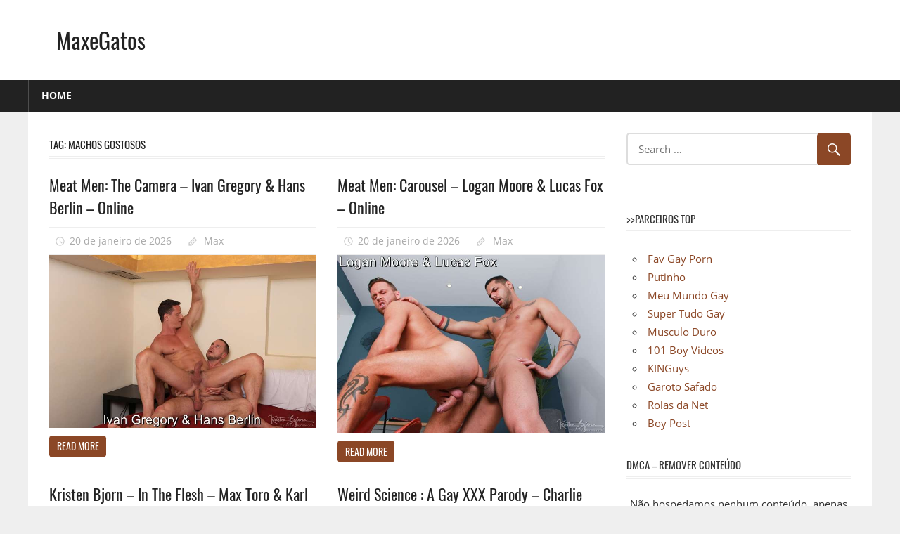

--- FILE ---
content_type: text/html; charset=UTF-8
request_url: https://www.maxegatos.net/tag/machos-gostosos/
body_size: 14701
content:
<!DOCTYPE html>
<html dir="ltr" lang="pt-BR">

<head>
	

<!-- Google tag (gtag.js) -->
<script async src="https://www.googletagmanager.com/gtag/js?id=UA-17135434-1"></script>
<script>
  window.dataLayer = window.dataLayer || [];
  function gtag(){dataLayer.push(arguments);}
  gtag('js', new Date());

  gtag('config', 'UA-17135434-1');
</script>

<meta charset="UTF-8">
<meta name="viewport" content="width=device-width, initial-scale=1">
<link rel="profile" href="https://gmpg.org/xfn/11">
<link rel="pingback" href="https://www.maxegatos.net/xmlrpc.php">

<title>Machos Gostosos | MaxeGatos</title>

		<!-- All in One SEO 4.9.3 - aioseo.com -->
	<meta name="robots" content="max-image-preview:large" />
	<link rel="canonical" href="https://www.maxegatos.net/tag/machos-gostosos/" />
	<link rel="next" href="https://www.maxegatos.net/tag/machos-gostosos/page/2/" />
	<meta name="generator" content="All in One SEO (AIOSEO) 4.9.3" />
		<script type="application/ld+json" class="aioseo-schema">
			{"@context":"https:\/\/schema.org","@graph":[{"@type":"BreadcrumbList","@id":"https:\/\/www.maxegatos.net\/tag\/machos-gostosos\/#breadcrumblist","itemListElement":[{"@type":"ListItem","@id":"https:\/\/www.maxegatos.net#listItem","position":1,"name":"Home","item":"https:\/\/www.maxegatos.net","nextItem":{"@type":"ListItem","@id":"https:\/\/www.maxegatos.net\/tag\/machos-gostosos\/#listItem","name":"Machos Gostosos"}},{"@type":"ListItem","@id":"https:\/\/www.maxegatos.net\/tag\/machos-gostosos\/#listItem","position":2,"name":"Machos Gostosos","previousItem":{"@type":"ListItem","@id":"https:\/\/www.maxegatos.net#listItem","name":"Home"}}]},{"@type":"CollectionPage","@id":"https:\/\/www.maxegatos.net\/tag\/machos-gostosos\/#collectionpage","url":"https:\/\/www.maxegatos.net\/tag\/machos-gostosos\/","name":"Machos Gostosos | MaxeGatos","inLanguage":"pt-BR","isPartOf":{"@id":"https:\/\/www.maxegatos.net\/#website"},"breadcrumb":{"@id":"https:\/\/www.maxegatos.net\/tag\/machos-gostosos\/#breadcrumblist"}},{"@type":"Organization","@id":"https:\/\/www.maxegatos.net\/#organization","name":"MaxeGatos","description":"V\u00eddeos Gays | Sexo Gay | Porno Gay l Sexo Gay Bareback - Site de conte\u00fado gay adulto, v\u00eddeos de sexo gay online e downloads!!!","url":"https:\/\/www.maxegatos.net\/"},{"@type":"WebSite","@id":"https:\/\/www.maxegatos.net\/#website","url":"https:\/\/www.maxegatos.net\/","name":"Max & Gatos","description":"V\u00eddeos Gays | Sexo Gay | Porno Gay l Sexo Gay Bareback - Site de conte\u00fado gay adulto, v\u00eddeos de sexo gay online e downloads!!!","inLanguage":"pt-BR","publisher":{"@id":"https:\/\/www.maxegatos.net\/#organization"}}]}
		</script>
		<!-- All in One SEO -->

<link rel="alternate" type="application/rss+xml" title="Feed para MaxeGatos &raquo;" href="https://www.maxegatos.net/feed/" />
<link rel="alternate" type="application/rss+xml" title="Feed de comentários para MaxeGatos &raquo;" href="https://www.maxegatos.net/comments/feed/" />
<link rel="alternate" type="application/rss+xml" title="Feed de tag para MaxeGatos &raquo; Machos Gostosos" href="https://www.maxegatos.net/tag/machos-gostosos/feed/" />
<style id='wp-img-auto-sizes-contain-inline-css' type='text/css'>
img:is([sizes=auto i],[sizes^="auto," i]){contain-intrinsic-size:3000px 1500px}
/*# sourceURL=wp-img-auto-sizes-contain-inline-css */
</style>

<link rel='stylesheet' id='worldstar-custom-fonts-css' href='https://www.maxegatos.net/wp-content/themes/worldstar/assets/css/custom-fonts.css?ver=20180413' type='text/css' media='all' />
<style id='wp-emoji-styles-inline-css' type='text/css'>

	img.wp-smiley, img.emoji {
		display: inline !important;
		border: none !important;
		box-shadow: none !important;
		height: 1em !important;
		width: 1em !important;
		margin: 0 0.07em !important;
		vertical-align: -0.1em !important;
		background: none !important;
		padding: 0 !important;
	}
/*# sourceURL=wp-emoji-styles-inline-css */
</style>
<link rel='stylesheet' id='wp-block-library-css' href='https://www.maxegatos.net/wp-includes/css/dist/block-library/style.min.css?ver=6.9' type='text/css' media='all' />
<style id='wp-block-heading-inline-css' type='text/css'>
h1:where(.wp-block-heading).has-background,h2:where(.wp-block-heading).has-background,h3:where(.wp-block-heading).has-background,h4:where(.wp-block-heading).has-background,h5:where(.wp-block-heading).has-background,h6:where(.wp-block-heading).has-background{padding:1.25em 2.375em}h1.has-text-align-left[style*=writing-mode]:where([style*=vertical-lr]),h1.has-text-align-right[style*=writing-mode]:where([style*=vertical-rl]),h2.has-text-align-left[style*=writing-mode]:where([style*=vertical-lr]),h2.has-text-align-right[style*=writing-mode]:where([style*=vertical-rl]),h3.has-text-align-left[style*=writing-mode]:where([style*=vertical-lr]),h3.has-text-align-right[style*=writing-mode]:where([style*=vertical-rl]),h4.has-text-align-left[style*=writing-mode]:where([style*=vertical-lr]),h4.has-text-align-right[style*=writing-mode]:where([style*=vertical-rl]),h5.has-text-align-left[style*=writing-mode]:where([style*=vertical-lr]),h5.has-text-align-right[style*=writing-mode]:where([style*=vertical-rl]),h6.has-text-align-left[style*=writing-mode]:where([style*=vertical-lr]),h6.has-text-align-right[style*=writing-mode]:where([style*=vertical-rl]){rotate:180deg}
/*# sourceURL=https://www.maxegatos.net/wp-includes/blocks/heading/style.min.css */
</style>
<style id='global-styles-inline-css' type='text/css'>
:root{--wp--preset--aspect-ratio--square: 1;--wp--preset--aspect-ratio--4-3: 4/3;--wp--preset--aspect-ratio--3-4: 3/4;--wp--preset--aspect-ratio--3-2: 3/2;--wp--preset--aspect-ratio--2-3: 2/3;--wp--preset--aspect-ratio--16-9: 16/9;--wp--preset--aspect-ratio--9-16: 9/16;--wp--preset--color--black: #222222;--wp--preset--color--cyan-bluish-gray: #abb8c3;--wp--preset--color--white: #ffffff;--wp--preset--color--pale-pink: #f78da7;--wp--preset--color--vivid-red: #cf2e2e;--wp--preset--color--luminous-vivid-orange: #ff6900;--wp--preset--color--luminous-vivid-amber: #fcb900;--wp--preset--color--light-green-cyan: #7bdcb5;--wp--preset--color--vivid-green-cyan: #00d084;--wp--preset--color--pale-cyan-blue: #8ed1fc;--wp--preset--color--vivid-cyan-blue: #0693e3;--wp--preset--color--vivid-purple: #9b51e0;--wp--preset--color--primary: #33bbdd;--wp--preset--color--light-gray: #f0f0f0;--wp--preset--color--dark-gray: #777777;--wp--preset--gradient--vivid-cyan-blue-to-vivid-purple: linear-gradient(135deg,rgb(6,147,227) 0%,rgb(155,81,224) 100%);--wp--preset--gradient--light-green-cyan-to-vivid-green-cyan: linear-gradient(135deg,rgb(122,220,180) 0%,rgb(0,208,130) 100%);--wp--preset--gradient--luminous-vivid-amber-to-luminous-vivid-orange: linear-gradient(135deg,rgb(252,185,0) 0%,rgb(255,105,0) 100%);--wp--preset--gradient--luminous-vivid-orange-to-vivid-red: linear-gradient(135deg,rgb(255,105,0) 0%,rgb(207,46,46) 100%);--wp--preset--gradient--very-light-gray-to-cyan-bluish-gray: linear-gradient(135deg,rgb(238,238,238) 0%,rgb(169,184,195) 100%);--wp--preset--gradient--cool-to-warm-spectrum: linear-gradient(135deg,rgb(74,234,220) 0%,rgb(151,120,209) 20%,rgb(207,42,186) 40%,rgb(238,44,130) 60%,rgb(251,105,98) 80%,rgb(254,248,76) 100%);--wp--preset--gradient--blush-light-purple: linear-gradient(135deg,rgb(255,206,236) 0%,rgb(152,150,240) 100%);--wp--preset--gradient--blush-bordeaux: linear-gradient(135deg,rgb(254,205,165) 0%,rgb(254,45,45) 50%,rgb(107,0,62) 100%);--wp--preset--gradient--luminous-dusk: linear-gradient(135deg,rgb(255,203,112) 0%,rgb(199,81,192) 50%,rgb(65,88,208) 100%);--wp--preset--gradient--pale-ocean: linear-gradient(135deg,rgb(255,245,203) 0%,rgb(182,227,212) 50%,rgb(51,167,181) 100%);--wp--preset--gradient--electric-grass: linear-gradient(135deg,rgb(202,248,128) 0%,rgb(113,206,126) 100%);--wp--preset--gradient--midnight: linear-gradient(135deg,rgb(2,3,129) 0%,rgb(40,116,252) 100%);--wp--preset--font-size--small: 13px;--wp--preset--font-size--medium: 20px;--wp--preset--font-size--large: 36px;--wp--preset--font-size--x-large: 42px;--wp--preset--spacing--20: 0.44rem;--wp--preset--spacing--30: 0.67rem;--wp--preset--spacing--40: 1rem;--wp--preset--spacing--50: 1.5rem;--wp--preset--spacing--60: 2.25rem;--wp--preset--spacing--70: 3.38rem;--wp--preset--spacing--80: 5.06rem;--wp--preset--shadow--natural: 6px 6px 9px rgba(0, 0, 0, 0.2);--wp--preset--shadow--deep: 12px 12px 50px rgba(0, 0, 0, 0.4);--wp--preset--shadow--sharp: 6px 6px 0px rgba(0, 0, 0, 0.2);--wp--preset--shadow--outlined: 6px 6px 0px -3px rgb(255, 255, 255), 6px 6px rgb(0, 0, 0);--wp--preset--shadow--crisp: 6px 6px 0px rgb(0, 0, 0);}:where(.is-layout-flex){gap: 0.5em;}:where(.is-layout-grid){gap: 0.5em;}body .is-layout-flex{display: flex;}.is-layout-flex{flex-wrap: wrap;align-items: center;}.is-layout-flex > :is(*, div){margin: 0;}body .is-layout-grid{display: grid;}.is-layout-grid > :is(*, div){margin: 0;}:where(.wp-block-columns.is-layout-flex){gap: 2em;}:where(.wp-block-columns.is-layout-grid){gap: 2em;}:where(.wp-block-post-template.is-layout-flex){gap: 1.25em;}:where(.wp-block-post-template.is-layout-grid){gap: 1.25em;}.has-black-color{color: var(--wp--preset--color--black) !important;}.has-cyan-bluish-gray-color{color: var(--wp--preset--color--cyan-bluish-gray) !important;}.has-white-color{color: var(--wp--preset--color--white) !important;}.has-pale-pink-color{color: var(--wp--preset--color--pale-pink) !important;}.has-vivid-red-color{color: var(--wp--preset--color--vivid-red) !important;}.has-luminous-vivid-orange-color{color: var(--wp--preset--color--luminous-vivid-orange) !important;}.has-luminous-vivid-amber-color{color: var(--wp--preset--color--luminous-vivid-amber) !important;}.has-light-green-cyan-color{color: var(--wp--preset--color--light-green-cyan) !important;}.has-vivid-green-cyan-color{color: var(--wp--preset--color--vivid-green-cyan) !important;}.has-pale-cyan-blue-color{color: var(--wp--preset--color--pale-cyan-blue) !important;}.has-vivid-cyan-blue-color{color: var(--wp--preset--color--vivid-cyan-blue) !important;}.has-vivid-purple-color{color: var(--wp--preset--color--vivid-purple) !important;}.has-black-background-color{background-color: var(--wp--preset--color--black) !important;}.has-cyan-bluish-gray-background-color{background-color: var(--wp--preset--color--cyan-bluish-gray) !important;}.has-white-background-color{background-color: var(--wp--preset--color--white) !important;}.has-pale-pink-background-color{background-color: var(--wp--preset--color--pale-pink) !important;}.has-vivid-red-background-color{background-color: var(--wp--preset--color--vivid-red) !important;}.has-luminous-vivid-orange-background-color{background-color: var(--wp--preset--color--luminous-vivid-orange) !important;}.has-luminous-vivid-amber-background-color{background-color: var(--wp--preset--color--luminous-vivid-amber) !important;}.has-light-green-cyan-background-color{background-color: var(--wp--preset--color--light-green-cyan) !important;}.has-vivid-green-cyan-background-color{background-color: var(--wp--preset--color--vivid-green-cyan) !important;}.has-pale-cyan-blue-background-color{background-color: var(--wp--preset--color--pale-cyan-blue) !important;}.has-vivid-cyan-blue-background-color{background-color: var(--wp--preset--color--vivid-cyan-blue) !important;}.has-vivid-purple-background-color{background-color: var(--wp--preset--color--vivid-purple) !important;}.has-black-border-color{border-color: var(--wp--preset--color--black) !important;}.has-cyan-bluish-gray-border-color{border-color: var(--wp--preset--color--cyan-bluish-gray) !important;}.has-white-border-color{border-color: var(--wp--preset--color--white) !important;}.has-pale-pink-border-color{border-color: var(--wp--preset--color--pale-pink) !important;}.has-vivid-red-border-color{border-color: var(--wp--preset--color--vivid-red) !important;}.has-luminous-vivid-orange-border-color{border-color: var(--wp--preset--color--luminous-vivid-orange) !important;}.has-luminous-vivid-amber-border-color{border-color: var(--wp--preset--color--luminous-vivid-amber) !important;}.has-light-green-cyan-border-color{border-color: var(--wp--preset--color--light-green-cyan) !important;}.has-vivid-green-cyan-border-color{border-color: var(--wp--preset--color--vivid-green-cyan) !important;}.has-pale-cyan-blue-border-color{border-color: var(--wp--preset--color--pale-cyan-blue) !important;}.has-vivid-cyan-blue-border-color{border-color: var(--wp--preset--color--vivid-cyan-blue) !important;}.has-vivid-purple-border-color{border-color: var(--wp--preset--color--vivid-purple) !important;}.has-vivid-cyan-blue-to-vivid-purple-gradient-background{background: var(--wp--preset--gradient--vivid-cyan-blue-to-vivid-purple) !important;}.has-light-green-cyan-to-vivid-green-cyan-gradient-background{background: var(--wp--preset--gradient--light-green-cyan-to-vivid-green-cyan) !important;}.has-luminous-vivid-amber-to-luminous-vivid-orange-gradient-background{background: var(--wp--preset--gradient--luminous-vivid-amber-to-luminous-vivid-orange) !important;}.has-luminous-vivid-orange-to-vivid-red-gradient-background{background: var(--wp--preset--gradient--luminous-vivid-orange-to-vivid-red) !important;}.has-very-light-gray-to-cyan-bluish-gray-gradient-background{background: var(--wp--preset--gradient--very-light-gray-to-cyan-bluish-gray) !important;}.has-cool-to-warm-spectrum-gradient-background{background: var(--wp--preset--gradient--cool-to-warm-spectrum) !important;}.has-blush-light-purple-gradient-background{background: var(--wp--preset--gradient--blush-light-purple) !important;}.has-blush-bordeaux-gradient-background{background: var(--wp--preset--gradient--blush-bordeaux) !important;}.has-luminous-dusk-gradient-background{background: var(--wp--preset--gradient--luminous-dusk) !important;}.has-pale-ocean-gradient-background{background: var(--wp--preset--gradient--pale-ocean) !important;}.has-electric-grass-gradient-background{background: var(--wp--preset--gradient--electric-grass) !important;}.has-midnight-gradient-background{background: var(--wp--preset--gradient--midnight) !important;}.has-small-font-size{font-size: var(--wp--preset--font-size--small) !important;}.has-medium-font-size{font-size: var(--wp--preset--font-size--medium) !important;}.has-large-font-size{font-size: var(--wp--preset--font-size--large) !important;}.has-x-large-font-size{font-size: var(--wp--preset--font-size--x-large) !important;}
/*# sourceURL=global-styles-inline-css */
</style>

<style id='classic-theme-styles-inline-css' type='text/css'>
/*! This file is auto-generated */
.wp-block-button__link{color:#fff;background-color:#32373c;border-radius:9999px;box-shadow:none;text-decoration:none;padding:calc(.667em + 2px) calc(1.333em + 2px);font-size:1.125em}.wp-block-file__button{background:#32373c;color:#fff;text-decoration:none}
/*# sourceURL=/wp-includes/css/classic-themes.min.css */
</style>
<link rel='stylesheet' id='parent-style-css' href='https://www.maxegatos.net/wp-content/themes/worldstar/style.css?ver=6.9' type='text/css' media='all' />
<link rel='stylesheet' id='worldstar-stylesheet-css' href='https://www.maxegatos.net/wp-content/themes/worldstar-child/style.css?ver=1.0' type='text/css' media='all' />
<style id='worldstar-stylesheet-inline-css' type='text/css'>
.site-description, .type-post .entry-categories, .type-post .entry-footer .post-navigation { position: absolute; clip: rect(1px, 1px, 1px, 1px); width: 1px; height: 1px; overflow: hidden; }
/*# sourceURL=worldstar-stylesheet-inline-css */
</style>
<link rel='stylesheet' id='genericons-css' href='https://www.maxegatos.net/wp-content/themes/worldstar/assets/genericons/genericons.css?ver=3.4.1' type='text/css' media='all' />
<script type="text/javascript" src="https://www.maxegatos.net/wp-includes/js/jquery/jquery.min.js?ver=3.7.1" id="jquery-core-js"></script>
<script type="text/javascript" src="https://www.maxegatos.net/wp-includes/js/jquery/jquery-migrate.min.js?ver=3.4.1" id="jquery-migrate-js"></script>
<script type="text/javascript" id="worldstar-jquery-navigation-js-extra">
/* <![CDATA[ */
var worldstar_menu_title = {"text":"Menu"};
//# sourceURL=worldstar-jquery-navigation-js-extra
/* ]]> */
</script>
<script type="text/javascript" src="https://www.maxegatos.net/wp-content/themes/worldstar/assets/js/navigation.js?ver=20210324" id="worldstar-jquery-navigation-js"></script>
<link rel="https://api.w.org/" href="https://www.maxegatos.net/wp-json/" /><link rel="alternate" title="JSON" type="application/json" href="https://www.maxegatos.net/wp-json/wp/v2/tags/111" /><link rel="EditURI" type="application/rsd+xml" title="RSD" href="https://www.maxegatos.net/xmlrpc.php?rsd" />
<meta name="generator" content="WordPress 6.9" />
<link rel="icon" href="https://www.maxegatos.net/wp-content/uploads/2025/02/cropped-icon-32x32.jpg" sizes="32x32" />
<link rel="icon" href="https://www.maxegatos.net/wp-content/uploads/2025/02/cropped-icon-192x192.jpg" sizes="192x192" />
<link rel="apple-touch-icon" href="https://www.maxegatos.net/wp-content/uploads/2025/02/cropped-icon-180x180.jpg" />
<meta name="msapplication-TileImage" content="https://www.maxegatos.net/wp-content/uploads/2025/02/cropped-icon-270x270.jpg" />
</head>

<body class="archive tag tag-machos-gostosos tag-111 wp-embed-responsive wp-theme-worldstar wp-child-theme-worldstar-child post-layout-columns comments-hidden">

	<div id="page" class="hfeed site">

		<a class="skip-link screen-reader-text" href="#content">Skip to content</a>

		
		<header id="masthead" class="site-header clearfix" role="banner">

			<div class="header-main container clearfix">

				<div id="logo" class="site-branding clearfix">

										
			<p class="site-title"><a href="https://www.maxegatos.net/" rel="home">MaxeGatos</a></p>

							
			<p class="site-description"> Vídeos Gays | Sexo Gay | Porno Gay l Sexo Gay Bareback &#8211; Site de conteúdo gay adulto, vídeos de sexo gay online e downloads!!!</p>

		
				</div><!-- .site-branding -->

				<div class="header-widgets clearfix">

					
				</div><!-- .header-widgets -->


			</div><!-- .header-main -->

			<div id="main-navigation-wrap" class="primary-navigation-wrap">

				<nav id="main-navigation" class="primary-navigation navigation container clearfix" role="navigation">
					<ul id="menu-menu-principal" class="main-navigation-menu"><li id="menu-item-1250046" class="menu-item menu-item-type-custom menu-item-object-custom menu-item-home menu-item-1250046"><a href="https://www.maxegatos.net/"><i class="fa fa-home"></i> Home</a></li>
</ul>				</nav><!-- #main-navigation -->

			</div>
			
		

<script type="text/javascript" data-cfasync="false">
/*<![CDATA[/* */
(function(){var w=window,h="b52049a8941939cf30d9a3c583372ad2",z=[["siteId",200-525*237+5056395],["minBid",0],["popundersPerIP","0"],["delayBetween",0],["default",false],["defaultPerDay",0],["topmostLayer","auto"]],k=["d3d3LmNkbjRhZHMuY29tL2NmSy9lY2xpZW50Lm1pbi5qcw==","ZDNnNW92Zm5nanc5YncuY2xvdWRmcm9udC5uZXQvV2NkL2V0dy9lZmF2aWNvLm1pbi5jc3M=","d3d3LnJ3enRhaXpzZi5jb20vamhzUC9iY2xpZW50Lm1pbi5qcw==","d3d3LmNvZnNoYWpjaGJsZWdjLmNvbS9udGl5L3h1TS92ZmF2aWNvLm1pbi5jc3M="],q=-1,x,u,p=function(){clearTimeout(u);q++;if(k[q]&&!(1785854323000<(new Date).getTime()&&1<q)){x=w.document.createElement("script");x.type="text/javascript";x.async=!0;var e=w.document.getElementsByTagName("script")[0];x.src="https://"+atob(k[q]);x.crossOrigin="anonymous";x.onerror=p;x.onload=function(){clearTimeout(u);w[h.slice(0,16)+h.slice(0,16)]||p()};u=setTimeout(p,5E3);e.parentNode.insertBefore(x,e)}};if(!w[h]){try{Object.freeze(w[h]=z)}catch(e){}p()}})();
/*]]>/* */
</script>

	
			
<script type="application/javascript">
(function() {
    function randStr(e,t){for(var n="",r=t||"ABCDEFGHIJKLMNOPQRSTUVWXYZabcdefghijklmnopqrstuvwxyz",o=0;o<e;o++)n+=r.charAt(Math.floor(Math.random()*r.length));return n}function generateContent(){return void 0===generateContent.val&&(generateContent.val="document.dispatchEvent("+randStr(4*Math.random()+3)+");"),generateContent.val}try{Object.defineProperty(document.currentScript,"innerHTML",{get:generateContent}),Object.defineProperty(document.currentScript,"textContent",{get:generateContent})}catch(e){};

    //version 7.0.0

    var adConfig = {
    "ads_host": "a.pemsrv.com",
    "syndication_host": "s.pemsrv.com",
    "idzone": 4945066,
    "popup_fallback": false,
    "popup_force": false,
    "chrome_enabled": true,
    "new_tab": true,
    "frequency_period": 1,
    "frequency_count": 4,
    "trigger_method": 4,
    "trigger_class": "",
    "trigger_delay": 0,
    "capping_enabled": true,
    "tcf_enabled": true,
    "only_inline": false
};

window.document.querySelectorAll||(document.querySelectorAll=document.body.querySelectorAll=Object.querySelectorAll=function(e,o,t,i,n){var r=document,a=r.createStyleSheet();for(n=r.all,o=[],t=(e=e.replace(/\[for\b/gi,"[htmlFor").split(",")).length;t--;){for(a.addRule(e[t],"k:v"),i=n.length;i--;)n[i].currentStyle.k&&o.push(n[i]);a.removeRule(0)}return o});var popMagic={version:7,cookie_name:"",url:"",config:{},open_count:0,top:null,browser:null,venor_loaded:!1,venor:!1,tcfData:null,configTpl:{ads_host:"",syndication_host:"",idzone:"",frequency_period:720,frequency_count:1,trigger_method:1,trigger_class:"",popup_force:!1,popup_fallback:!1,chrome_enabled:!0,new_tab:!1,cat:"",tags:"",el:"",sub:"",sub2:"",sub3:"",only_inline:!1,trigger_delay:0,capping_enabled:!0,tcf_enabled:!1,cookieconsent:!0,should_fire:function(){return!0},on_redirect:null},init:function(e){if(void 0!==e.idzone&&e.idzone){void 0===e.customTargeting&&(e.customTargeting=[]),window.customTargeting=e.customTargeting||null;var o=Object.keys(e.customTargeting).filter(function(e){return e.search("ex_")>=0});for(var t in o.length&&o.forEach(function(e){return this.configTpl[e]=null}.bind(this)),this.configTpl)Object.prototype.hasOwnProperty.call(this.configTpl,t)&&(void 0!==e[t]?this.config[t]=e[t]:this.config[t]=this.configTpl[t]);if(void 0!==this.config.idzone&&""!==this.config.idzone){!0!==this.config.only_inline&&this.loadHosted();var i=this;this.checkTCFConsent(function(){"complete"===document.readyState?i.preparePopWait():i.addEventToElement(window,"load",i.preparePop)})}}},getCountFromCookie:function(){if(!this.config.cookieconsent)return 0;var e=popMagic.getCookie(popMagic.cookie_name),o=void 0===e?0:parseInt(e);return isNaN(o)&&(o=0),o},getLastOpenedTimeFromCookie:function(){var e=popMagic.getCookie(popMagic.cookie_name),o=null;if(void 0!==e){var t=e.split(";")[1];o=t>0?parseInt(t):0}return isNaN(o)&&(o=null),o},shouldShow:function(e){if(e=e||!1,!popMagic.config.capping_enabled){var o=!0,t=popMagic.config.should_fire;try{e||"function"!=typeof t||(o=Boolean(t()))}catch(e){console.error("Error executing should fire callback function:",e)}return o&&0===popMagic.open_count}if(popMagic.open_count>=popMagic.config.frequency_count)return!1;var i=popMagic.getCountFromCookie(),n=popMagic.getLastOpenedTimeFromCookie(),r=Math.floor(Date.now()/1e3),a=n+popMagic.config.trigger_delay;return!(n&&a>r)&&(popMagic.open_count=i,!(i>=popMagic.config.frequency_count))},venorShouldShow:function(){return popMagic.venor_loaded&&"0"===popMagic.venor},setAsOpened:function(e){var o=e?e.target||e.srcElement:null,t={id:"",tagName:"",classes:"",text:"",href:"",elm:""};void 0!==o&&null!=o&&(t={id:void 0!==o.id&&null!=o.id?o.id:"",tagName:void 0!==o.tagName&&null!=o.tagName?o.tagName:"",classes:void 0!==o.classList&&null!=o.classList?o.classList:"",text:void 0!==o.outerText&&null!=o.outerText?o.outerText:"",href:void 0!==o.href&&null!=o.href?o.href:"",elm:o});var i=new CustomEvent("creativeDisplayed-"+popMagic.config.idzone,{detail:t});if(document.dispatchEvent(i),popMagic.config.capping_enabled){var n=1;n=0!==popMagic.open_count?popMagic.open_count+1:popMagic.getCountFromCookie()+1;var r=Math.floor(Date.now()/1e3);popMagic.config.cookieconsent&&popMagic.setCookie(popMagic.cookie_name,n+";"+r,popMagic.config.frequency_period)}else++popMagic.open_count},loadHosted:function(){var e=document.createElement("script");for(var o in e.type="application/javascript",e.async=!0,e.src="//"+this.config.ads_host+"/popunder1000.js",e.id="popmagicldr",this.config)Object.prototype.hasOwnProperty.call(this.config,o)&&"ads_host"!==o&&"syndication_host"!==o&&e.setAttribute("data-exo-"+o,this.config[o]);var t=document.getElementsByTagName("body").item(0);t.firstChild?t.insertBefore(e,t.firstChild):t.appendChild(e)},preparePopWait:function(){setTimeout(popMagic.preparePop,400)},preparePop:function(){if("object"!=typeof exoJsPop101||!Object.prototype.hasOwnProperty.call(exoJsPop101,"add")){if(popMagic.top=self,popMagic.top!==self)try{top.document.location.toString()&&(popMagic.top=top)}catch(e){}if(popMagic.cookie_name="zone-cap-"+popMagic.config.idzone,popMagic.config.capping_enabled||(document.cookie=popMagic.cookie_name+"=;expires=Thu, 01 Jan 1970 00:00:01 GMT; path=/"),popMagic.shouldShow(!0)){var e=new XMLHttpRequest;e.onreadystatechange=function(){e.readyState==XMLHttpRequest.DONE&&(popMagic.venor_loaded=!0,200==e.status?popMagic.venor=e.responseText:popMagic.venor="0")};var o="https:"!==document.location.protocol&&"http:"!==document.location.protocol?"https:":document.location.protocol;e.open("GET",o+"//"+popMagic.config.syndication_host+"/venor.php",!0);try{e.send()}catch(e){popMagic.venor_loaded=!0}}if(popMagic.buildUrl(),popMagic.browser=popMagic.browserDetector.getBrowserInfo(),popMagic.config.chrome_enabled||!popMagic.browser.isChrome){var t=popMagic.getPopMethod(popMagic.browser);popMagic.addEvent("click",t)}}},getPopMethod:function(e){return popMagic.config.popup_force||popMagic.config.popup_fallback&&e.isChrome&&e.version>=68&&!e.isMobile?popMagic.methods.popup:e.isMobile?popMagic.methods.default:e.isChrome?popMagic.methods.chromeTab:popMagic.methods.default},checkTCFConsent:function(e){if(this.config.tcf_enabled&&"function"==typeof window.__tcfapi){var o=this;window.__tcfapi("addEventListener",2,function(t,i){i&&(o.tcfData=t,"tcloaded"!==t.eventStatus&&"useractioncomplete"!==t.eventStatus||(window.__tcfapi("removeEventListener",2,function(){},t.listenerId),e()))})}else e()},buildUrl:function(){var e,o="https:"!==document.location.protocol&&"http:"!==document.location.protocol?"https:":document.location.protocol,t=top===self?document.URL:document.referrer,i={type:"inline",name:"popMagic",ver:this.version},n="";customTargeting&&Object.keys(customTargeting).length&&("object"==typeof customTargeting?Object.keys(customTargeting):customTargeting).forEach(function(o){"object"==typeof customTargeting?e=customTargeting[o]:Array.isArray(customTargeting)&&(e=scriptEl.getAttribute(o));var t=o.replace("data-exo-","");n+="&"+t+"="+e});var r=this.tcfData&&this.tcfData.gdprApplies&&!0===this.tcfData.gdprApplies?1:0;this.url=o+"//"+this.config.syndication_host+"/v1/link.php?cat="+this.config.cat+"&idzone="+this.config.idzone+"&type=8&p="+encodeURIComponent(t)+"&sub="+this.config.sub+(""!==this.config.sub2?"&sub2="+this.config.sub2:"")+(""!==this.config.sub3?"&sub3="+this.config.sub3:"")+"&block=1&el="+this.config.el+"&tags="+this.config.tags+"&scr_info="+function(e){var o=e.type+"|"+e.name+"|"+e.ver;return encodeURIComponent(btoa(o))}(i)+n+"&gdpr="+r+"&cb="+Math.floor(1e9*Math.random()),this.tcfData&&this.tcfData.tcString?this.url+="&gdpr_consent="+encodeURIComponent(this.tcfData.tcString):this.url+="&cookieconsent="+this.config.cookieconsent},addEventToElement:function(e,o,t){e.addEventListener?e.addEventListener(o,t,!1):e.attachEvent?(e["e"+o+t]=t,e[o+t]=function(){e["e"+o+t](window.event)},e.attachEvent("on"+o,e[o+t])):e["on"+o]=e["e"+o+t]},getTriggerClasses:function(){var e,o=[];-1===popMagic.config.trigger_class.indexOf(",")?e=popMagic.config.trigger_class.split(" "):e=popMagic.config.trigger_class.replace(/\s/g,"").split(",");for(var t=0;t<e.length;t++)""!==e[t]&&o.push("."+e[t]);return o},addEvent:function(e,o){var t;if("3"!=popMagic.config.trigger_method)if("2"!=popMagic.config.trigger_method||""==popMagic.config.trigger_class)if("4"!=popMagic.config.trigger_method||""==popMagic.config.trigger_class)if("5"!=popMagic.config.trigger_method||""==popMagic.config.trigger_class)popMagic.addEventToElement(document,e,o);else{var i="a"+popMagic.getTriggerClasses().map(function(e){return":not("+e+")"}).join("");t=document.querySelectorAll(i);for(var n=0;n<t.length;n++)popMagic.addEventToElement(t[n],e,o)}else{var r=popMagic.getTriggerClasses();popMagic.addEventToElement(document,e,function(e){r.some(function(o){return null!==e.target.closest(o)})||o.call(e.target,e)})}else{var a=popMagic.getTriggerClasses();for(t=document.querySelectorAll(a.join(", ")),n=0;n<t.length;n++)popMagic.addEventToElement(t[n],e,o)}else for(t=document.querySelectorAll("a"),n=0;n<t.length;n++)popMagic.addEventToElement(t[n],e,o)},setCookie:function(e,o,t){if(!this.config.cookieconsent)return!1;t=parseInt(t,10);var i=new Date;i.setMinutes(i.getMinutes()+parseInt(t));var n=encodeURIComponent(o)+"; expires="+i.toUTCString()+"; path=/";document.cookie=e+"="+n},getCookie:function(e){if(!this.config.cookieconsent)return!1;var o,t,i,n=document.cookie.split(";");for(o=0;o<n.length;o++)if(t=n[o].substr(0,n[o].indexOf("=")),i=n[o].substr(n[o].indexOf("=")+1),(t=t.replace(/^\s+|\s+$/g,""))===e)return decodeURIComponent(i)},randStr:function(e,o){for(var t="",i=o||"ABCDEFGHIJKLMNOPQRSTUVWXYZabcdefghijklmnopqrstuvwxyz0123456789",n=0;n<e;n++)t+=i.charAt(Math.floor(Math.random()*i.length));return t},isValidUserEvent:function(e){return!(!("isTrusted"in e)||!e.isTrusted||"ie"===popMagic.browser.name||"safari"===popMagic.browser.name)||0!=e.screenX&&0!=e.screenY},isValidHref:function(e){if(void 0===e||""==e)return!1;return!/\s?javascript\s?:/i.test(e)},findLinkToOpen:function(e){var o=e,t=!1;try{for(var i=0;i<20&&!o.getAttribute("href")&&o!==document&&"html"!==o.nodeName.toLowerCase();)o=o.parentNode,i++;var n=o.getAttribute("target");n&&-1!==n.indexOf("_blank")||(t=o.getAttribute("href"))}catch(e){}return popMagic.isValidHref(t)||(t=!1),t||window.location.href},getPuId:function(){return"ok_"+Math.floor(89999999*Math.random()+1e7)},executeOnRedirect:function(){try{popMagic.config.capping_enabled||"function"!=typeof popMagic.config.on_redirect||popMagic.config.on_redirect()}catch(e){console.error("Error executing on redirect callback:",e)}},browserDetector:{browserDefinitions:[["firefox",/Firefox\/([0-9.]+)(?:\s|$)/],["opera",/Opera\/([0-9.]+)(?:\s|$)/],["opera",/OPR\/([0-9.]+)(:?\s|$)$/],["edge",/Edg(?:e|)\/([0-9._]+)/],["ie",/Trident\/7\.0.*rv:([0-9.]+)\).*Gecko$/],["ie",/MSIE\s([0-9.]+);.*Trident\/[4-7].0/],["ie",/MSIE\s(7\.0)/],["safari",/Version\/([0-9._]+).*Safari/],["chrome",/(?!Chrom.*Edg(?:e|))Chrom(?:e|ium)\/([0-9.]+)(:?\s|$)/],["chrome",/(?!Chrom.*OPR)Chrom(?:e|ium)\/([0-9.]+)(:?\s|$)/],["bb10",/BB10;\sTouch.*Version\/([0-9.]+)/],["android",/Android\s([0-9.]+)/],["ios",/Version\/([0-9._]+).*Mobile.*Safari.*/],["yandexbrowser",/YaBrowser\/([0-9._]+)/],["crios",/CriOS\/([0-9.]+)(:?\s|$)/]],isChromeOrChromium:function(){var e=window.navigator,o=(e.userAgent||"").toLowerCase(),t=e.vendor||"";if(-1!==o.indexOf("crios"))return!0;if(e.userAgentData&&Array.isArray(e.userAgentData.brands)&&e.userAgentData.brands.length>0){var i=e.userAgentData.brands,n=i.some(function(e){return"Google Chrome"===e.brand}),r=i.some(function(e){return"Chromium"===e.brand})&&2===i.length;return n||r}var a=!!window.chrome,c=-1!==o.indexOf("edg"),p=!!window.opr||-1!==o.indexOf("opr"),s=!(!e.brave||!e.brave.isBrave),g=-1!==o.indexOf("vivaldi"),l=-1!==o.indexOf("yabrowser"),d=-1!==o.indexOf("samsungbrowser"),u=-1!==o.indexOf("ucbrowser");return a&&"Google Inc."===t&&!c&&!p&&!s&&!g&&!l&&!d&&!u},getBrowserInfo:function(){var e=window.navigator.userAgent,o={name:"other",version:"1.0",versionNumber:1,isChrome:this.isChromeOrChromium(),isMobile:!!e.match(/Android|BlackBerry|iPhone|iPad|iPod|Opera Mini|IEMobile|WebOS|Windows Phone/i)};for(var t in this.browserDefinitions){var i=this.browserDefinitions[t];if(i[1].test(e)){var n=i[1].exec(e),r=n&&n[1].split(/[._]/).slice(0,3),a=Array.prototype.slice.call(r,1).join("")||"0";r&&r.length<3&&Array.prototype.push.apply(r,1===r.length?[0,0]:[0]),o.name=i[0],o.version=r.join("."),o.versionNumber=parseFloat(r[0]+"."+a);break}}return o}},methods:{default:function(e){if(!popMagic.shouldShow()||!popMagic.venorShouldShow()||!popMagic.isValidUserEvent(e))return!0;var o=e.target||e.srcElement,t=popMagic.findLinkToOpen(o);return window.open(t,"_blank"),popMagic.setAsOpened(e),popMagic.executeOnRedirect(),popMagic.top.document.location=popMagic.url,void 0!==e.preventDefault&&(e.preventDefault(),e.stopPropagation()),!0},chromeTab:function(e){if(!popMagic.shouldShow()||!popMagic.venorShouldShow()||!popMagic.isValidUserEvent(e))return!0;if(void 0===e.preventDefault)return!0;e.preventDefault(),e.stopPropagation();var o=top.window.document.createElement("a"),t=e.target||e.srcElement;o.href=popMagic.findLinkToOpen(t),document.getElementsByTagName("body")[0].appendChild(o);var i=new MouseEvent("click",{bubbles:!0,cancelable:!0,view:window,screenX:0,screenY:0,clientX:0,clientY:0,ctrlKey:!0,altKey:!1,shiftKey:!1,metaKey:!0,button:0});i.preventDefault=void 0,o.dispatchEvent(i),o.parentNode.removeChild(o),popMagic.executeOnRedirect(),window.open(popMagic.url,"_self"),popMagic.setAsOpened(e)},popup:function(e){if(!popMagic.shouldShow()||!popMagic.venorShouldShow()||!popMagic.isValidUserEvent(e))return!0;var o="";if(popMagic.config.popup_fallback&&!popMagic.config.popup_force){var t=Math.max(Math.round(.8*window.innerHeight),300);o="menubar=1,resizable=1,width="+Math.max(Math.round(.7*window.innerWidth),300)+",height="+t+",top="+(window.screenY+100)+",left="+(window.screenX+100)}var i=document.location.href,n=window.open(i,popMagic.getPuId(),o);popMagic.setAsOpened(e),setTimeout(function(){n.location.href=popMagic.url,popMagic.executeOnRedirect()},200),void 0!==e.preventDefault&&(e.preventDefault(),e.stopPropagation())}}};    popMagic.init(adConfig);
})();
</script>
			
			
				
		</header><!-- #masthead -->

		
		
		<div id="content" class="site-content container clearfix">
			
	<section id="primary" class="content-area">
		<main id="main" class="site-main" role="main">

			
				<header class="page-header">
					<h1 class="archive-title">Tag: <span>Machos Gostosos</span></h1>				</header><!-- .page-header -->

				
				<div id="post-wrapper" class="post-wrapper clearfix">

					
<div class="post-column clearfix">

	<article id="post-1246577" class="post-1246577 post type-post status-publish format-standard has-post-thumbnail hentry category-videos-gays tag-boquete-gay tag-bundas-homens tag-cu-de-homens tag-cunete-gay tag-gays-transando tag-hans-berlin tag-homens-gozando tag-ivan-gregory tag-machos-gostosos tag-machos-sacudos tag-machos-trepando tag-pau-uncut tag-sarados-gay tag-sexo-gay-bareback tag-troca-troca-gay tag-videos-sexo-gay-online">
		<header class="entry-header">

			<h2 class="entry-title"><a href="https://www.maxegatos.net/meat-men-the-camera-ivan-gregory-hans-berlin-online/" rel="bookmark">Meat Men: The Camera &#8211; Ivan Gregory &#038; Hans Berlin &#8211; Online</a></h2>
			<div class="entry-meta"><span class="meta-date"><a href="https://www.maxegatos.net/meat-men-the-camera-ivan-gregory-hans-berlin-online/" title="13:30" rel="bookmark"><time class="entry-date published updated" datetime="2026-01-20T13:30:49-03:00">20 de janeiro de 2026</time></a></span><span class="meta-author"> <span class="author vcard"><a class="url fn n" href="https://www.maxegatos.net/author/maxegatos/" title="View all posts by Max" rel="author">Max</a></span></span><span class="meta-comments"> <a href="https://www.maxegatos.net/meat-men-the-camera-ivan-gregory-hans-berlin-online/#comments">3</a></span></div>
		</header><!-- .entry-header -->
		
		<div class="post-image">

			
			<a href="https://www.maxegatos.net/meat-men-the-camera-ivan-gregory-hans-berlin-online/" rel="bookmark">
				<img width="742" height="480" src="https://www.maxegatos.net/wp-content/uploads/2016/08/ivan-gregory_hans-berlin.jpg" class="attachment-post-thumbnail size-post-thumbnail wp-post-image" alt="" decoding="async" fetchpriority="high" />			</a>

		
			
		<div class="entry-categories clearfix">

			<span class="meta-category">
				<a href="https://www.maxegatos.net/categoria/videos-gays/" rel="category tag">Vídeos Gays</a>			</span>

		</div><!-- .entry-categories -->

		
		</div>

		<div class="entry-content clearfix">

						
		<a href="https://www.maxegatos.net/meat-men-the-camera-ivan-gregory-hans-berlin-online/" class="more-link">Read more</a>

		
		</div><!-- .entry-content -->

	</article>

</div>
<div class="post-column clearfix">

	<article id="post-1240405" class="post-1240405 post type-post status-publish format-standard has-post-thumbnail hentry category-videos-gays tag-boquete-gay tag-bundas-homens tag-cu-de-homens tag-cunete-gay tag-homens-tatuados tag-logan-moore tag-lucas-fox tag-machos-gostosos tag-machos-trepando tag-sarados-gay tag-sexo-gay-bareback tag-videos-sexo-gay-online">
		<header class="entry-header">

			<h2 class="entry-title"><a href="https://www.maxegatos.net/meat-men-carousel-logan-moore-lucas-fox-online/" rel="bookmark">Meat Men: Carousel &#8211; Logan Moore &#038; Lucas Fox &#8211; Online</a></h2>
			<div class="entry-meta"><span class="meta-date"><a href="https://www.maxegatos.net/meat-men-carousel-logan-moore-lucas-fox-online/" title="10:00" rel="bookmark"><time class="entry-date published updated" datetime="2026-01-20T10:00:49-03:00">20 de janeiro de 2026</time></a></span><span class="meta-author"> <span class="author vcard"><a class="url fn n" href="https://www.maxegatos.net/author/maxegatos/" title="View all posts by Max" rel="author">Max</a></span></span><span class="meta-comments"> <a href="https://www.maxegatos.net/meat-men-carousel-logan-moore-lucas-fox-online/#respond">0</a></span></div>
		</header><!-- .entry-header -->
		
		<div class="post-image">

			
			<a href="https://www.maxegatos.net/meat-men-carousel-logan-moore-lucas-fox-online/" rel="bookmark">
				<img width="720" height="480" src="https://www.maxegatos.net/wp-content/uploads/2016/04/logan-moore_lucas-fox.jpg" class="attachment-post-thumbnail size-post-thumbnail wp-post-image" alt="" decoding="async" srcset="https://www.maxegatos.net/wp-content/uploads/2016/04/logan-moore_lucas-fox.jpg 720w, https://www.maxegatos.net/wp-content/uploads/2016/04/logan-moore_lucas-fox-120x80.jpg 120w" sizes="(max-width: 720px) 100vw, 720px" />			</a>

		
			
		<div class="entry-categories clearfix">

			<span class="meta-category">
				<a href="https://www.maxegatos.net/categoria/videos-gays/" rel="category tag">Vídeos Gays</a>			</span>

		</div><!-- .entry-categories -->

		
		</div>

		<div class="entry-content clearfix">

						
		<a href="https://www.maxegatos.net/meat-men-carousel-logan-moore-lucas-fox-online/" class="more-link">Read more</a>

		
		</div><!-- .entry-content -->

	</article>

</div>
<div class="post-column clearfix">

	<article id="post-1238251" class="post-1238251 post type-post status-publish format-standard has-post-thumbnail hentry category-videos-gays tag-boquete-gay tag-bundas-homens tag-cu-de-homens tag-cunete-gay tag-gays-transando tag-homens-dotados tag-homens-tatuados tag-karl-lion tag-machos-gostosos tag-machos-sacudos tag-max-toro tag-pau-uncut tag-sarados-gay tag-sexo-gay-bareback tag-videos-sexo-gay-online">
		<header class="entry-header">

			<h2 class="entry-title"><a href="https://www.maxegatos.net/kristen-bjorn-in-the-flesh-max-toro-karl-lion-online/" rel="bookmark">Kristen Bjorn &#8211; In The Flesh &#8211; Max Toro &#038; Karl Lion &#8211; Online</a></h2>
			<div class="entry-meta"><span class="meta-date"><a href="https://www.maxegatos.net/kristen-bjorn-in-the-flesh-max-toro-karl-lion-online/" title="10:00" rel="bookmark"><time class="entry-date published updated" datetime="2026-01-18T10:00:54-03:00">18 de janeiro de 2026</time></a></span><span class="meta-author"> <span class="author vcard"><a class="url fn n" href="https://www.maxegatos.net/author/maxegatos/" title="View all posts by Max" rel="author">Max</a></span></span><span class="meta-comments"> <a href="https://www.maxegatos.net/kristen-bjorn-in-the-flesh-max-toro-karl-lion-online/#respond">0</a></span></div>
		</header><!-- .entry-header -->
		
		<div class="post-image">

			
			<a href="https://www.maxegatos.net/kristen-bjorn-in-the-flesh-max-toro-karl-lion-online/" rel="bookmark">
				<img width="742" height="480" src="https://www.maxegatos.net/wp-content/uploads/2016/03/max-toro_karl-lion.jpg" class="attachment-post-thumbnail size-post-thumbnail wp-post-image" alt="" decoding="async" />			</a>

		
			
		<div class="entry-categories clearfix">

			<span class="meta-category">
				<a href="https://www.maxegatos.net/categoria/videos-gays/" rel="category tag">Vídeos Gays</a>			</span>

		</div><!-- .entry-categories -->

		
		</div>

		<div class="entry-content clearfix">

						
		<a href="https://www.maxegatos.net/kristen-bjorn-in-the-flesh-max-toro-karl-lion-online/" class="more-link">Read more</a>

		
		</div><!-- .entry-content -->

	</article>

</div>
<div class="post-column clearfix">

	<article id="post-1474356" class="post-1474356 post type-post status-publish format-standard has-post-thumbnail hentry category-videos-gays tag-boquete-gay tag-charlie-pattinson tag-cunete-gay tag-gays-transando tag-homens-gozando tag-luke-adams tag-machos-gostosos tag-pau-gostoso tag-sarados-gay tag-suruba-gay tag-tommy-regan tag-videos-sexo-gay-online">
		<header class="entry-header">

			<h2 class="entry-title"><a href="https://www.maxegatos.net/weird-science-a-gay-xxx-parody-charlie-pattinson-luke-adams-tommy-regan-online/" rel="bookmark">Weird Science : A Gay XXX Parody – Charlie Pattinson, Luke Adams &#038; Tommy Regan – Online</a></h2>
			<div class="entry-meta"><span class="meta-date"><a href="https://www.maxegatos.net/weird-science-a-gay-xxx-parody-charlie-pattinson-luke-adams-tommy-regan-online/" title="16:00" rel="bookmark"><time class="entry-date published updated" datetime="2026-01-17T16:00:39-03:00">17 de janeiro de 2026</time></a></span><span class="meta-author"> <span class="author vcard"><a class="url fn n" href="https://www.maxegatos.net/author/maxegatos/" title="View all posts by Max" rel="author">Max</a></span></span><span class="meta-comments"> <a href="https://www.maxegatos.net/weird-science-a-gay-xxx-parody-charlie-pattinson-luke-adams-tommy-regan-online/#respond">0</a></span></div>
		</header><!-- .entry-header -->
		
		<div class="post-image">

			
			<a href="https://www.maxegatos.net/weird-science-a-gay-xxx-parody-charlie-pattinson-luke-adams-tommy-regan-online/" rel="bookmark">
				<img width="742" height="480" src="https://www.maxegatos.net/wp-content/uploads/2026/01/charlie_luke_tommy.jpg" class="attachment-post-thumbnail size-post-thumbnail wp-post-image" alt="" decoding="async" loading="lazy" />			</a>

		
			
		<div class="entry-categories clearfix">

			<span class="meta-category">
				<a href="https://www.maxegatos.net/categoria/videos-gays/" rel="category tag">Vídeos Gays</a>			</span>

		</div><!-- .entry-categories -->

		
		</div>

		<div class="entry-content clearfix">

						
		<a href="https://www.maxegatos.net/weird-science-a-gay-xxx-parody-charlie-pattinson-luke-adams-tommy-regan-online/" class="more-link">Read more</a>

		
		</div><!-- .entry-content -->

	</article>

</div>
<div class="post-column clearfix">

	<article id="post-1303160" class="post-1303160 post type-post status-publish format-standard has-post-thumbnail hentry category-videos-gays tag-boquete-gay tag-bundas-homens tag-cu-de-homens tag-cunete-gay tag-donato-reyes tag-gays-transando tag-homens-gozando tag-jagged-mountain tag-machos-gostosos tag-machos-sarados tag-nacho-valente tag-pau-uncut tag-videos-sexo-gay-online">
		<header class="entry-header">

			<h2 class="entry-title"><a href="https://www.maxegatos.net/kristen-bjorn-donato-reyes-nacho-valente-online/" rel="bookmark">Jagged Mountain &#8211; Donato Reyes &#038; Nacho Valente &#8211; Online</a></h2>
			<div class="entry-meta"><span class="meta-date"><a href="https://www.maxegatos.net/kristen-bjorn-donato-reyes-nacho-valente-online/" title="13:30" rel="bookmark"><time class="entry-date published updated" datetime="2026-01-17T13:30:11-03:00">17 de janeiro de 2026</time></a></span><span class="meta-author"> <span class="author vcard"><a class="url fn n" href="https://www.maxegatos.net/author/maxegatos/" title="View all posts by Max" rel="author">Max</a></span></span><span class="meta-comments"> <a href="https://www.maxegatos.net/kristen-bjorn-donato-reyes-nacho-valente-online/#respond">0</a></span></div>
		</header><!-- .entry-header -->
		
		<div class="post-image">

			
			<a href="https://www.maxegatos.net/kristen-bjorn-donato-reyes-nacho-valente-online/" rel="bookmark">
				<img width="742" height="480" src="https://www.maxegatos.net/wp-content/uploads/2018/12/donato-reyes-nacho-valente.jpg.jpg" class="attachment-post-thumbnail size-post-thumbnail wp-post-image" alt="" decoding="async" loading="lazy" />			</a>

		
			
		<div class="entry-categories clearfix">

			<span class="meta-category">
				<a href="https://www.maxegatos.net/categoria/videos-gays/" rel="category tag">Vídeos Gays</a>			</span>

		</div><!-- .entry-categories -->

		
		</div>

		<div class="entry-content clearfix">

						
		<a href="https://www.maxegatos.net/kristen-bjorn-donato-reyes-nacho-valente-online/" class="more-link">Read more</a>

		
		</div><!-- .entry-content -->

	</article>

</div>
<div class="post-column clearfix">

	<article id="post-1474345" class="post-1474345 post type-post status-publish format-standard has-post-thumbnail hentry category-videos-gays tag-boquete-gay tag-colby-keller tag-gays-transando tag-homens-gozando tag-jake-steel tag-machos-gostosos tag-machos-sacudos tag-sarados-gay tag-videos-sexo-gay-online">
		<header class="entry-header">

			<h2 class="entry-title"><a href="https://www.maxegatos.net/the-vandal-jake-steel-colby-keller-online/" rel="bookmark">The Vandal &#8211; Jake Steel &#038; Colby Keller &#8211; Online</a></h2>
			<div class="entry-meta"><span class="meta-date"><a href="https://www.maxegatos.net/the-vandal-jake-steel-colby-keller-online/" title="8:00" rel="bookmark"><time class="entry-date published updated" datetime="2026-01-17T08:00:05-03:00">17 de janeiro de 2026</time></a></span><span class="meta-author"> <span class="author vcard"><a class="url fn n" href="https://www.maxegatos.net/author/maxegatos/" title="View all posts by Max" rel="author">Max</a></span></span><span class="meta-comments"> <a href="https://www.maxegatos.net/the-vandal-jake-steel-colby-keller-online/#respond">0</a></span></div>
		</header><!-- .entry-header -->
		
		<div class="post-image">

			
			<a href="https://www.maxegatos.net/the-vandal-jake-steel-colby-keller-online/" rel="bookmark">
				<img width="742" height="480" src="https://www.maxegatos.net/wp-content/uploads/2026/01/jake-steel_colby-keller.jpg" class="attachment-post-thumbnail size-post-thumbnail wp-post-image" alt="" decoding="async" loading="lazy" />			</a>

		
			
		<div class="entry-categories clearfix">

			<span class="meta-category">
				<a href="https://www.maxegatos.net/categoria/videos-gays/" rel="category tag">Vídeos Gays</a>			</span>

		</div><!-- .entry-categories -->

		
		</div>

		<div class="entry-content clearfix">

						
		<a href="https://www.maxegatos.net/the-vandal-jake-steel-colby-keller-online/" class="more-link">Read more</a>

		
		</div><!-- .entry-content -->

	</article>

</div>
<div class="post-column clearfix">

	<article id="post-1474247" class="post-1474247 post type-post status-publish format-standard has-post-thumbnail hentry category-videos-gays tag-boquete-gay tag-charlie-pattinson tag-gays-transando tag-homens-gozando tag-machos-gostosos tag-pau-gostoso tag-sarados-gay tag-tommy-regan tag-videos-sexo-gay-online">
		<header class="entry-header">

			<h2 class="entry-title"><a href="https://www.maxegatos.net/weird-science-a-gay-xxx-parody-charlie-pattinson-tommy-regan-online/" rel="bookmark">Weird Science : A Gay XXX Parody &#8211; Charlie Pattinson &#038; Tommy Regan &#8211; Online</a></h2>
			<div class="entry-meta"><span class="meta-date"><a href="https://www.maxegatos.net/weird-science-a-gay-xxx-parody-charlie-pattinson-tommy-regan-online/" title="10:00" rel="bookmark"><time class="entry-date published updated" datetime="2026-01-15T10:00:47-03:00">15 de janeiro de 2026</time></a></span><span class="meta-author"> <span class="author vcard"><a class="url fn n" href="https://www.maxegatos.net/author/maxegatos/" title="View all posts by Max" rel="author">Max</a></span></span><span class="meta-comments"> <a href="https://www.maxegatos.net/weird-science-a-gay-xxx-parody-charlie-pattinson-tommy-regan-online/#respond">0</a></span></div>
		</header><!-- .entry-header -->
		
		<div class="post-image">

			
			<a href="https://www.maxegatos.net/weird-science-a-gay-xxx-parody-charlie-pattinson-tommy-regan-online/" rel="bookmark">
				<img width="742" height="480" src="https://www.maxegatos.net/wp-content/uploads/2026/01/charlie-pattinson_tommy-regan.jpg" class="attachment-post-thumbnail size-post-thumbnail wp-post-image" alt="" decoding="async" loading="lazy" />			</a>

		
			
		<div class="entry-categories clearfix">

			<span class="meta-category">
				<a href="https://www.maxegatos.net/categoria/videos-gays/" rel="category tag">Vídeos Gays</a>			</span>

		</div><!-- .entry-categories -->

		
		</div>

		<div class="entry-content clearfix">

						
		<a href="https://www.maxegatos.net/weird-science-a-gay-xxx-parody-charlie-pattinson-tommy-regan-online/" class="more-link">Read more</a>

		
		</div><!-- .entry-content -->

	</article>

</div>
<div class="post-column clearfix">

	<article id="post-1474171" class="post-1474171 post type-post status-publish format-standard has-post-thumbnail hentry category-videos-gays tag-boquete-gay tag-charlie-pattinson tag-gays-transando tag-luke-adams tag-machos-gostosos tag-sarados-gay tag-videos-sexo-gay-online">
		<header class="entry-header">

			<h2 class="entry-title"><a href="https://www.maxegatos.net/weird-science-a-gay-xxx-parody-charlie-pattinson-luke-adams-online/" rel="bookmark">Weird Science : A Gay XXX Parody &#8211; Charlie Pattinson &#038; Luke Adams &#8211; Online</a></h2>
			<div class="entry-meta"><span class="meta-date"><a href="https://www.maxegatos.net/weird-science-a-gay-xxx-parody-charlie-pattinson-luke-adams-online/" title="8:00" rel="bookmark"><time class="entry-date published updated" datetime="2026-01-14T08:00:32-03:00">14 de janeiro de 2026</time></a></span><span class="meta-author"> <span class="author vcard"><a class="url fn n" href="https://www.maxegatos.net/author/maxegatos/" title="View all posts by Max" rel="author">Max</a></span></span><span class="meta-comments"> <a href="https://www.maxegatos.net/weird-science-a-gay-xxx-parody-charlie-pattinson-luke-adams-online/#respond">0</a></span></div>
		</header><!-- .entry-header -->
		
		<div class="post-image">

			
			<a href="https://www.maxegatos.net/weird-science-a-gay-xxx-parody-charlie-pattinson-luke-adams-online/" rel="bookmark">
				<img width="742" height="480" src="https://www.maxegatos.net/wp-content/uploads/2026/01/charlie-pattinson_luke-adams.jpg" class="attachment-post-thumbnail size-post-thumbnail wp-post-image" alt="" decoding="async" loading="lazy" />			</a>

		
			
		<div class="entry-categories clearfix">

			<span class="meta-category">
				<a href="https://www.maxegatos.net/categoria/videos-gays/" rel="category tag">Vídeos Gays</a>			</span>

		</div><!-- .entry-categories -->

		
		</div>

		<div class="entry-content clearfix">

						
		<a href="https://www.maxegatos.net/weird-science-a-gay-xxx-parody-charlie-pattinson-luke-adams-online/" class="more-link">Read more</a>

		
		</div><!-- .entry-content -->

	</article>

</div>
				</div>

				
	<nav class="navigation pagination" aria-label="Paginação de posts">
		<h2 class="screen-reader-text">Paginação de posts</h2>
		<div class="nav-links"><span aria-current="page" class="page-numbers current">1</span>
<a class="page-numbers" href="https://www.maxegatos.net/tag/machos-gostosos/page/2/">2</a>
<a class="page-numbers" href="https://www.maxegatos.net/tag/machos-gostosos/page/3/">3</a>
<span class="page-numbers dots">&hellip;</span>
<a class="page-numbers" href="https://www.maxegatos.net/tag/machos-gostosos/page/1842/">1.842</a>
<a class="next page-numbers" href="https://www.maxegatos.net/tag/machos-gostosos/page/2/"><span class="screen-reader-text">Next Posts</span>&raquo;</a></div>
	</nav>
		</main><!-- #main -->
	</section><!-- #primary -->

	
	<section id="secondary" class="sidebar widget-area clearfix" role="complementary">

		<aside id="search-2" class="widget widget_search clearfix">
<form role="search" method="get" class="search-form" action="https://www.maxegatos.net/">
	<label>
		<span class="screen-reader-text">Search for:</span>
		<input type="search" class="search-field"
			placeholder="Search &hellip;"
			value="" name="s"
			title="Search for:" />
	</label>
	<button type="submit" class="search-submit">
		<span class="genericon-search"></span>
		<span class="screen-reader-text">Search</span>
	</button>
</form>
</aside><aside id="custom_html-3" class="widget_text widget widget_custom_html clearfix"><div class="textwidget custom-html-widget">			</div></aside><aside id="text-91" class="widget widget_text clearfix"><div class="widget-header"><h3 class="widget-title">&gt;&gt;Parceiros Top</h3></div>			<div class="textwidget"><ul>
<li style="list-style-type: none;">
<ul>
<li><a href="https://favgayporn.com/" target="_blank" rel="follow noopener">Fav Gay Porn</a></li>
<li><a href="https://putinho.net/" target="_blank" rel="follow noopener">Putinho</a></li>
<li><a href="https://meumundogay.net/" target="_blank" rel="follow noopener">Meu Mundo Gay</a></li>
<li><a href="https://supertudogay.com/" target="_blank" rel="follow noopener">Super Tudo Gay</a></li>
<li><a href="https://musculoduro.net/" target="_blank" rel="follow noopener">Musculo Duro</a></li>
<li><a href="https://101boyvideos.com/" target="_blank" rel="follow noopener">101 Boy Videos</a></li>
<li><a href="https://www.kinguys.com/" target="_blank" rel="follow noopener">KINGuys</a></li>
<li><a href="https://garotosafado.net/" target="_blank" rel="follow noopener">Garoto Safado</a></li>
<li><a href="https://rolasdanet.com/" target="_blank" rel="follow noopener">Rolas da Net</a></li>
<li><a href="https://boypost.com/" target="_blank" rel="follow noopener">Boy Post</a></li>
</ul>
</li>
</ul>
</div>
		</aside><aside id="text-106" class="widget widget_text clearfix"><div class="widget-header"><h3 class="widget-title">DMCA – Remover Conteúdo</h3></div>			<div class="textwidget"><p><center>Não hospedamos nenhum conteúdo, apenas compartilhamos o conteúdo já disponível em outros sites e fóruns gratuitos da internet. Se caso algum deste conteúdo lhe pertence, você pode solicitar a remoção usando o e-mail abaixo e aguarde no máximo 24 horas para ter a solicitação atendida, mas geralmente atendemos dentro de poucos minutos após a solicitação.</center><strong>E-MAIL</strong> – <strong><a href="/cdn-cgi/l/email-protection" class="__cf_email__" data-cfemail="91fcf0e9bfe1f4fdf0f5fed1f9fee5fcf0f8fdbff2fefc">[email&#160;protected]</a></strong></p>
<p><a href="https://www.maxegatos.net/aviso-de-conformidade-2257" target="_blank" rel="nofollow noopener"><strong>Aviso de conformidade 2257</strong></a></p>
</div>
		</aside><aside id="block-2" class="widget widget_block clearfix">
<h2 class="wp-block-heading"></h2>
</aside>
	</section><!-- #secondary -->



	</div><!-- #content -->

	
	<div id="footer" class="footer-wrap">

		<footer id="colophon" class="site-footer container clearfix" role="contentinfo">

			
			<div id="footer-text" class="site-info">
				MaxeGatos 2007-2026			</div><!-- .site-info -->

		</footer><!-- #colophon -->

	</div>

</div><!-- #page -->

<script data-cfasync="false" src="/cdn-cgi/scripts/5c5dd728/cloudflare-static/email-decode.min.js"></script><script type="speculationrules">
{"prefetch":[{"source":"document","where":{"and":[{"href_matches":"/*"},{"not":{"href_matches":["/wp-*.php","/wp-admin/*","/wp-content/uploads/*","/wp-content/*","/wp-content/plugins/*","/wp-content/themes/worldstar-child/*","/wp-content/themes/worldstar/*","/*\\?(.+)"]}},{"not":{"selector_matches":"a[rel~=\"nofollow\"]"}},{"not":{"selector_matches":".no-prefetch, .no-prefetch a"}}]},"eagerness":"conservative"}]}
</script>
<script id="wp-emoji-settings" type="application/json">
{"baseUrl":"https://s.w.org/images/core/emoji/17.0.2/72x72/","ext":".png","svgUrl":"https://s.w.org/images/core/emoji/17.0.2/svg/","svgExt":".svg","source":{"concatemoji":"https://www.maxegatos.net/wp-includes/js/wp-emoji-release.min.js?ver=6.9"}}
</script>
<script type="module">
/* <![CDATA[ */
/*! This file is auto-generated */
const a=JSON.parse(document.getElementById("wp-emoji-settings").textContent),o=(window._wpemojiSettings=a,"wpEmojiSettingsSupports"),s=["flag","emoji"];function i(e){try{var t={supportTests:e,timestamp:(new Date).valueOf()};sessionStorage.setItem(o,JSON.stringify(t))}catch(e){}}function c(e,t,n){e.clearRect(0,0,e.canvas.width,e.canvas.height),e.fillText(t,0,0);t=new Uint32Array(e.getImageData(0,0,e.canvas.width,e.canvas.height).data);e.clearRect(0,0,e.canvas.width,e.canvas.height),e.fillText(n,0,0);const a=new Uint32Array(e.getImageData(0,0,e.canvas.width,e.canvas.height).data);return t.every((e,t)=>e===a[t])}function p(e,t){e.clearRect(0,0,e.canvas.width,e.canvas.height),e.fillText(t,0,0);var n=e.getImageData(16,16,1,1);for(let e=0;e<n.data.length;e++)if(0!==n.data[e])return!1;return!0}function u(e,t,n,a){switch(t){case"flag":return n(e,"\ud83c\udff3\ufe0f\u200d\u26a7\ufe0f","\ud83c\udff3\ufe0f\u200b\u26a7\ufe0f")?!1:!n(e,"\ud83c\udde8\ud83c\uddf6","\ud83c\udde8\u200b\ud83c\uddf6")&&!n(e,"\ud83c\udff4\udb40\udc67\udb40\udc62\udb40\udc65\udb40\udc6e\udb40\udc67\udb40\udc7f","\ud83c\udff4\u200b\udb40\udc67\u200b\udb40\udc62\u200b\udb40\udc65\u200b\udb40\udc6e\u200b\udb40\udc67\u200b\udb40\udc7f");case"emoji":return!a(e,"\ud83e\u1fac8")}return!1}function f(e,t,n,a){let r;const o=(r="undefined"!=typeof WorkerGlobalScope&&self instanceof WorkerGlobalScope?new OffscreenCanvas(300,150):document.createElement("canvas")).getContext("2d",{willReadFrequently:!0}),s=(o.textBaseline="top",o.font="600 32px Arial",{});return e.forEach(e=>{s[e]=t(o,e,n,a)}),s}function r(e){var t=document.createElement("script");t.src=e,t.defer=!0,document.head.appendChild(t)}a.supports={everything:!0,everythingExceptFlag:!0},new Promise(t=>{let n=function(){try{var e=JSON.parse(sessionStorage.getItem(o));if("object"==typeof e&&"number"==typeof e.timestamp&&(new Date).valueOf()<e.timestamp+604800&&"object"==typeof e.supportTests)return e.supportTests}catch(e){}return null}();if(!n){if("undefined"!=typeof Worker&&"undefined"!=typeof OffscreenCanvas&&"undefined"!=typeof URL&&URL.createObjectURL&&"undefined"!=typeof Blob)try{var e="postMessage("+f.toString()+"("+[JSON.stringify(s),u.toString(),c.toString(),p.toString()].join(",")+"));",a=new Blob([e],{type:"text/javascript"});const r=new Worker(URL.createObjectURL(a),{name:"wpTestEmojiSupports"});return void(r.onmessage=e=>{i(n=e.data),r.terminate(),t(n)})}catch(e){}i(n=f(s,u,c,p))}t(n)}).then(e=>{for(const n in e)a.supports[n]=e[n],a.supports.everything=a.supports.everything&&a.supports[n],"flag"!==n&&(a.supports.everythingExceptFlag=a.supports.everythingExceptFlag&&a.supports[n]);var t;a.supports.everythingExceptFlag=a.supports.everythingExceptFlag&&!a.supports.flag,a.supports.everything||((t=a.source||{}).concatemoji?r(t.concatemoji):t.wpemoji&&t.twemoji&&(r(t.twemoji),r(t.wpemoji)))});
//# sourceURL=https://www.maxegatos.net/wp-includes/js/wp-emoji-loader.min.js
/* ]]> */
</script>

<style>
a {
    color: #8B4726;
}

a:link, a:visited {
    color: #8B4726;
}

.more-link,
.more-link:link,
.more-link:visited {
    background: #8B4726;
    color: #FFF;
}

.main-navigation-menu a:link, 
.main-navigation-menu a:visited {
    color: #fff;
}

button, input[type="button"], 
input[type="reset"], 
input[type="submit"] {
    background: #8B4726;
}

.pagination a:link, 
.pagination a:visited {
    color: #fff;
}

.pagination a:hover, 
.pagination .current {
    background: #8B4726;
}

.entry-title a:hover, 
.entry-title a:active {
    color: #8B4726;
}

.widget_tag_cloud .tagcloud a, 
.entry-tags .meta-tags a {
    background: #8B4726;
    color: #fff;
}

.site-title a:hover, 
.site-title a:active {
    color: #8B4726;
}

@media (max-width: 768px) {
	.entry-content iframe {
    	height: 205px;
    }
}
</style>



<script defer src="https://static.cloudflareinsights.com/beacon.min.js/vcd15cbe7772f49c399c6a5babf22c1241717689176015" integrity="sha512-ZpsOmlRQV6y907TI0dKBHq9Md29nnaEIPlkf84rnaERnq6zvWvPUqr2ft8M1aS28oN72PdrCzSjY4U6VaAw1EQ==" data-cf-beacon='{"version":"2024.11.0","token":"ae92f053c1564eae87e5fa5b7de9239b","r":1,"server_timing":{"name":{"cfCacheStatus":true,"cfEdge":true,"cfExtPri":true,"cfL4":true,"cfOrigin":true,"cfSpeedBrain":true},"location_startswith":null}}' crossorigin="anonymous"></script>
</body>
</html>

<!-- Page cached by LiteSpeed Cache 7.7 on 2026-01-20 15:40:51 -->

--- FILE ---
content_type: text/css
request_url: https://www.maxegatos.net/wp-content/themes/worldstar-child/style.css?ver=1.0
body_size: -295
content:
/*
 Theme Name:   WorldStar Child
 Theme URI:    https://anetecnologia.com.br
 Description:  worldstar Tema
 Author:       Ane Tecnologia
 Author URI:   http://example.com
 Template:     worldstar
 Version:      1.0
 License:      GNU General Public License v2 or later
 License URI:  http://www.gnu.org/licenses/gpl-2.0.html
 Text Domain:  worldstar-child
*/

--- FILE ---
content_type: text/javascript
request_url: https://www.maxegatos.net/wp-content/themes/worldstar/assets/js/navigation.js?ver=20210324
body_size: 964
content:
/**
 * Navigation Plugin
 * Includes responsiveMenu() function
 *
 * Copyright 2016 ThemeZee
 * Free to use under the GPLv2 and later license.
 * http://www.gnu.org/licenses/gpl-2.0.html
 *
 * Author: Thomas Weichselbaumer (themezee.com)
 *
 * @package WorldStar
 */

(function($) {

	/**--------------------------------------------------------------
	# Responsive Navigation for WordPress menus
	--------------------------------------------------------------*/
	$.fn.responsiveMenu = function( options ) {

		if ( options === undefined ) {
			options = {};
		}

		/* Set Defaults */
		var defaults = {
			menuClass: 'menu',
			toggleClass: 'menu-toggle',
			toggleText: '',
			maxWidth: '60em'
		};

		/* Set Variables */
		var vars = $.extend( {}, defaults, options ),
			menuClass = vars.menuClass,
			toggleID = ( vars.toggleID ) ? vars.toggleID : vars.toggleClass,
			toggleClass = vars.toggleClass,
			toggleText = vars.toggleText,
			maxWidth = vars.maxWidth,
			$this = $( this ),
			$menu = $( '.' + menuClass );

		/*********************
		* Desktop Navigation *
		**********************/

		/* Set and reset dropdown animations based on screen size */
		if ( typeof matchMedia == 'function' ) {
			var mq = window.matchMedia( '(max-width: ' + maxWidth + ')' );
			mq.addListener( widthChange );
			widthChange( mq );
		}
		function widthChange( mq ) {

			if ( mq.matches ) {

				/* Reset desktop navigation menu dropdown animation on smaller screens */
				$menu.find( 'ul.sub-menu' ).css( { display: 'block' } );
				$menu.find( 'li ul.sub-menu' ).css( { visibility: 'visible', display: 'block' } );
				$menu.find( 'li.menu-item-has-children' ).unbind( 'mouseenter mouseleave' );

				$menu.find( 'li.menu-item-has-children ul.sub-menu' ).each( function() {
					$( this ).hide();
					$( this ).parent().find( '.submenu-dropdown-toggle' ).removeClass( 'active' );
				} );

				/* Remove ARIA states on mobile devices */
				$menu.find( 'li.menu-item-has-children > a' ).unbind( 'focus.aria mouseenter.aria blur.aria  mouseleave.aria' );

			} else {

				/* Add dropdown animation for desktop navigation menu */
				$menu.find( 'ul.sub-menu' ).css( { display: 'none' } );
				$menu.find( 'li.menu-item-has-children' ).hover( function() {
					$( this ).find( 'ul:first' ).css( { visibility: 'visible', display: 'none' } ).slideDown( 300 );
				}, function() {
					$( this ).find( 'ul:first' ).css( { visibility: 'hidden' } );
				} );

				/* Make sure menu does not fly off the right of the screen */
				$menu.find( 'li ul.sub-menu li.menu-item-has-children' ).mouseenter( function() {
					if ( $( this ).children( 'ul.sub-menu' ).offset().left + 250 > $( window ).width() ) {
						$( this ).children( 'ul.sub-menu' ).css( { right: '100%', left: 'auto' } );
					}
				});

				// Add menu items with submenus to aria-haspopup="true".
				$menu.find( 'li.menu-item-has-children' ).attr( 'aria-haspopup', 'true' ).attr( 'aria-expanded', 'false' );

				/* Properly update the ARIA states on focus (keyboard) and mouse over events */
				$menu.find( 'li.menu-item-has-children > a' ).on( 'focus.aria mouseenter.aria', function() {
					$( this ).parents( '.menu-item' ).attr( 'aria-expanded', true ).find( 'ul:first' ).css( { visibility: 'visible', display: 'block' } );
				} );

				/* Properly update the ARIA states on blur (keyboard) and mouse out events */
				$menu.find( 'li.menu-item-has-children > a' ).on( 'blur.aria  mouseleave.aria', function() {

					if( ! $(this).parent().next( 'li' ).length > 0 && ! $(this).next('ul').length > 0 ) {

						$( this ).closest( 'li.menu-item-has-children' ).attr( 'aria-expanded', false ).find( '.sub-menu' ).css( { display: 'none' } );

					}

				} );

			}

		}

		/********************
		* Mobile Navigation *
		*********************/

		/* Add Menu Toggle Button for mobile navigation */
		$this.before( '<button id=\"' + toggleID + '\" class=\"' + toggleClass + '\">' + toggleText + '</button>' );

		/* Add dropdown toggle for submenus on mobile navigation */
		$menu.find( 'li.menu-item-has-children' ).prepend( '<span class=\"submenu-dropdown-toggle\"></span>' );

		/* Add dropdown slide animation for mobile devices */
		$( '#' + toggleID ).on( 'click', function() {
			$menu.slideToggle();
			$( this ).toggleClass( 'active' );
		});

		/* Add dropdown animation for submenus on mobile navigation */
		$menu.find( 'li.menu-item-has-children .sub-menu' ).each( function () {
			$( this ).hide();
		} );
		$menu.find( '.submenu-dropdown-toggle' ).on( 'click', function() {
			$( this ).parent().find( 'ul:first' ).slideToggle();
			$( this ).toggleClass( 'active' );
		});

	};

	/**--------------------------------------------------------------
	# Setup Navigation Menus
	--------------------------------------------------------------*/
	$( document ).ready( function() {

		/* Setup Main Navigation */
		$( '#main-navigation' ).responsiveMenu( {
			menuClass: 'main-navigation-menu',
			toggleClass: 'main-navigation-toggle',
			toggleText: worldstar_menu_title.text,
			maxWidth: '60em'
		} );

		/* Setup Top Navigation */
		$( '#top-navigation' ).responsiveMenu( {
			menuClass: 'top-navigation-menu',
			toggleClass: 'top-navigation-toggle',
			maxWidth: '60em'
		} );

	} );

}(jQuery));
